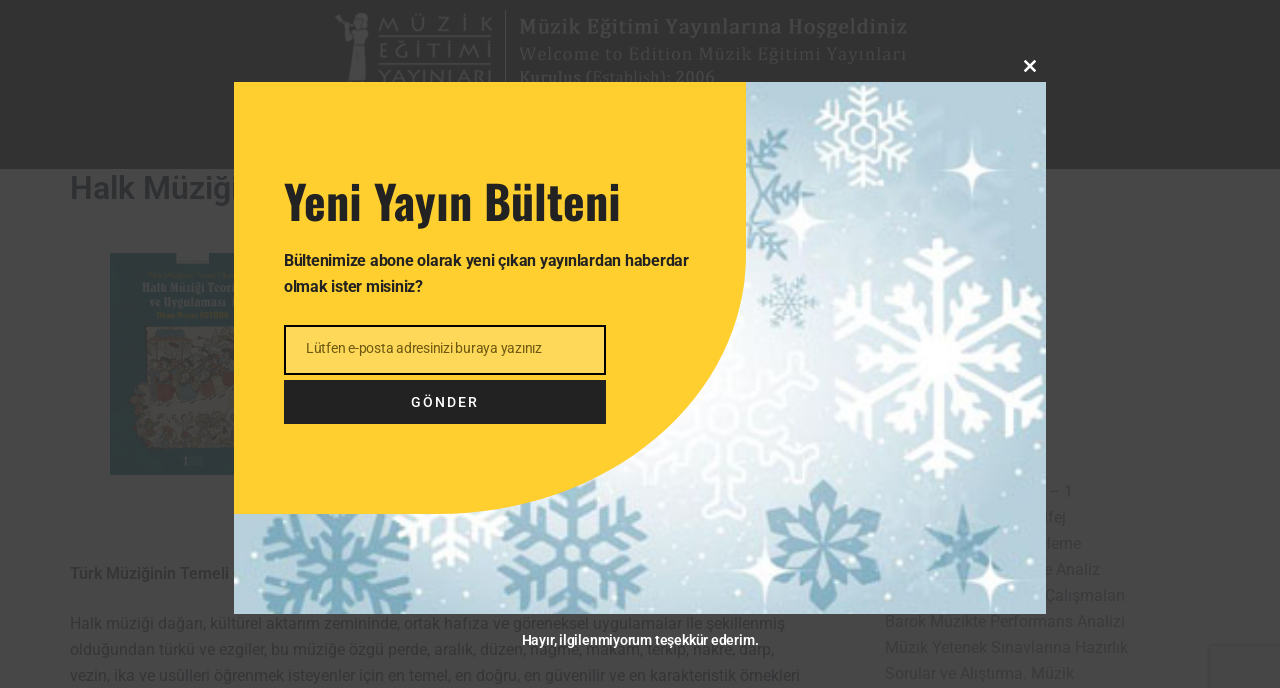

--- FILE ---
content_type: text/html; charset=utf-8
request_url: https://www.google.com/recaptcha/api2/anchor?ar=1&k=6Lfj9RopAAAAAAYfcixPbvFmZIBKKUaX0ZfJwY55&co=aHR0cHM6Ly93d3cubXV6aWtlZ2l0aW1pLm5ldDo0NDM.&hl=en&v=PoyoqOPhxBO7pBk68S4YbpHZ&size=invisible&anchor-ms=20000&execute-ms=30000&cb=d8w6fk8d3jpd
body_size: 48774
content:
<!DOCTYPE HTML><html dir="ltr" lang="en"><head><meta http-equiv="Content-Type" content="text/html; charset=UTF-8">
<meta http-equiv="X-UA-Compatible" content="IE=edge">
<title>reCAPTCHA</title>
<style type="text/css">
/* cyrillic-ext */
@font-face {
  font-family: 'Roboto';
  font-style: normal;
  font-weight: 400;
  font-stretch: 100%;
  src: url(//fonts.gstatic.com/s/roboto/v48/KFO7CnqEu92Fr1ME7kSn66aGLdTylUAMa3GUBHMdazTgWw.woff2) format('woff2');
  unicode-range: U+0460-052F, U+1C80-1C8A, U+20B4, U+2DE0-2DFF, U+A640-A69F, U+FE2E-FE2F;
}
/* cyrillic */
@font-face {
  font-family: 'Roboto';
  font-style: normal;
  font-weight: 400;
  font-stretch: 100%;
  src: url(//fonts.gstatic.com/s/roboto/v48/KFO7CnqEu92Fr1ME7kSn66aGLdTylUAMa3iUBHMdazTgWw.woff2) format('woff2');
  unicode-range: U+0301, U+0400-045F, U+0490-0491, U+04B0-04B1, U+2116;
}
/* greek-ext */
@font-face {
  font-family: 'Roboto';
  font-style: normal;
  font-weight: 400;
  font-stretch: 100%;
  src: url(//fonts.gstatic.com/s/roboto/v48/KFO7CnqEu92Fr1ME7kSn66aGLdTylUAMa3CUBHMdazTgWw.woff2) format('woff2');
  unicode-range: U+1F00-1FFF;
}
/* greek */
@font-face {
  font-family: 'Roboto';
  font-style: normal;
  font-weight: 400;
  font-stretch: 100%;
  src: url(//fonts.gstatic.com/s/roboto/v48/KFO7CnqEu92Fr1ME7kSn66aGLdTylUAMa3-UBHMdazTgWw.woff2) format('woff2');
  unicode-range: U+0370-0377, U+037A-037F, U+0384-038A, U+038C, U+038E-03A1, U+03A3-03FF;
}
/* math */
@font-face {
  font-family: 'Roboto';
  font-style: normal;
  font-weight: 400;
  font-stretch: 100%;
  src: url(//fonts.gstatic.com/s/roboto/v48/KFO7CnqEu92Fr1ME7kSn66aGLdTylUAMawCUBHMdazTgWw.woff2) format('woff2');
  unicode-range: U+0302-0303, U+0305, U+0307-0308, U+0310, U+0312, U+0315, U+031A, U+0326-0327, U+032C, U+032F-0330, U+0332-0333, U+0338, U+033A, U+0346, U+034D, U+0391-03A1, U+03A3-03A9, U+03B1-03C9, U+03D1, U+03D5-03D6, U+03F0-03F1, U+03F4-03F5, U+2016-2017, U+2034-2038, U+203C, U+2040, U+2043, U+2047, U+2050, U+2057, U+205F, U+2070-2071, U+2074-208E, U+2090-209C, U+20D0-20DC, U+20E1, U+20E5-20EF, U+2100-2112, U+2114-2115, U+2117-2121, U+2123-214F, U+2190, U+2192, U+2194-21AE, U+21B0-21E5, U+21F1-21F2, U+21F4-2211, U+2213-2214, U+2216-22FF, U+2308-230B, U+2310, U+2319, U+231C-2321, U+2336-237A, U+237C, U+2395, U+239B-23B7, U+23D0, U+23DC-23E1, U+2474-2475, U+25AF, U+25B3, U+25B7, U+25BD, U+25C1, U+25CA, U+25CC, U+25FB, U+266D-266F, U+27C0-27FF, U+2900-2AFF, U+2B0E-2B11, U+2B30-2B4C, U+2BFE, U+3030, U+FF5B, U+FF5D, U+1D400-1D7FF, U+1EE00-1EEFF;
}
/* symbols */
@font-face {
  font-family: 'Roboto';
  font-style: normal;
  font-weight: 400;
  font-stretch: 100%;
  src: url(//fonts.gstatic.com/s/roboto/v48/KFO7CnqEu92Fr1ME7kSn66aGLdTylUAMaxKUBHMdazTgWw.woff2) format('woff2');
  unicode-range: U+0001-000C, U+000E-001F, U+007F-009F, U+20DD-20E0, U+20E2-20E4, U+2150-218F, U+2190, U+2192, U+2194-2199, U+21AF, U+21E6-21F0, U+21F3, U+2218-2219, U+2299, U+22C4-22C6, U+2300-243F, U+2440-244A, U+2460-24FF, U+25A0-27BF, U+2800-28FF, U+2921-2922, U+2981, U+29BF, U+29EB, U+2B00-2BFF, U+4DC0-4DFF, U+FFF9-FFFB, U+10140-1018E, U+10190-1019C, U+101A0, U+101D0-101FD, U+102E0-102FB, U+10E60-10E7E, U+1D2C0-1D2D3, U+1D2E0-1D37F, U+1F000-1F0FF, U+1F100-1F1AD, U+1F1E6-1F1FF, U+1F30D-1F30F, U+1F315, U+1F31C, U+1F31E, U+1F320-1F32C, U+1F336, U+1F378, U+1F37D, U+1F382, U+1F393-1F39F, U+1F3A7-1F3A8, U+1F3AC-1F3AF, U+1F3C2, U+1F3C4-1F3C6, U+1F3CA-1F3CE, U+1F3D4-1F3E0, U+1F3ED, U+1F3F1-1F3F3, U+1F3F5-1F3F7, U+1F408, U+1F415, U+1F41F, U+1F426, U+1F43F, U+1F441-1F442, U+1F444, U+1F446-1F449, U+1F44C-1F44E, U+1F453, U+1F46A, U+1F47D, U+1F4A3, U+1F4B0, U+1F4B3, U+1F4B9, U+1F4BB, U+1F4BF, U+1F4C8-1F4CB, U+1F4D6, U+1F4DA, U+1F4DF, U+1F4E3-1F4E6, U+1F4EA-1F4ED, U+1F4F7, U+1F4F9-1F4FB, U+1F4FD-1F4FE, U+1F503, U+1F507-1F50B, U+1F50D, U+1F512-1F513, U+1F53E-1F54A, U+1F54F-1F5FA, U+1F610, U+1F650-1F67F, U+1F687, U+1F68D, U+1F691, U+1F694, U+1F698, U+1F6AD, U+1F6B2, U+1F6B9-1F6BA, U+1F6BC, U+1F6C6-1F6CF, U+1F6D3-1F6D7, U+1F6E0-1F6EA, U+1F6F0-1F6F3, U+1F6F7-1F6FC, U+1F700-1F7FF, U+1F800-1F80B, U+1F810-1F847, U+1F850-1F859, U+1F860-1F887, U+1F890-1F8AD, U+1F8B0-1F8BB, U+1F8C0-1F8C1, U+1F900-1F90B, U+1F93B, U+1F946, U+1F984, U+1F996, U+1F9E9, U+1FA00-1FA6F, U+1FA70-1FA7C, U+1FA80-1FA89, U+1FA8F-1FAC6, U+1FACE-1FADC, U+1FADF-1FAE9, U+1FAF0-1FAF8, U+1FB00-1FBFF;
}
/* vietnamese */
@font-face {
  font-family: 'Roboto';
  font-style: normal;
  font-weight: 400;
  font-stretch: 100%;
  src: url(//fonts.gstatic.com/s/roboto/v48/KFO7CnqEu92Fr1ME7kSn66aGLdTylUAMa3OUBHMdazTgWw.woff2) format('woff2');
  unicode-range: U+0102-0103, U+0110-0111, U+0128-0129, U+0168-0169, U+01A0-01A1, U+01AF-01B0, U+0300-0301, U+0303-0304, U+0308-0309, U+0323, U+0329, U+1EA0-1EF9, U+20AB;
}
/* latin-ext */
@font-face {
  font-family: 'Roboto';
  font-style: normal;
  font-weight: 400;
  font-stretch: 100%;
  src: url(//fonts.gstatic.com/s/roboto/v48/KFO7CnqEu92Fr1ME7kSn66aGLdTylUAMa3KUBHMdazTgWw.woff2) format('woff2');
  unicode-range: U+0100-02BA, U+02BD-02C5, U+02C7-02CC, U+02CE-02D7, U+02DD-02FF, U+0304, U+0308, U+0329, U+1D00-1DBF, U+1E00-1E9F, U+1EF2-1EFF, U+2020, U+20A0-20AB, U+20AD-20C0, U+2113, U+2C60-2C7F, U+A720-A7FF;
}
/* latin */
@font-face {
  font-family: 'Roboto';
  font-style: normal;
  font-weight: 400;
  font-stretch: 100%;
  src: url(//fonts.gstatic.com/s/roboto/v48/KFO7CnqEu92Fr1ME7kSn66aGLdTylUAMa3yUBHMdazQ.woff2) format('woff2');
  unicode-range: U+0000-00FF, U+0131, U+0152-0153, U+02BB-02BC, U+02C6, U+02DA, U+02DC, U+0304, U+0308, U+0329, U+2000-206F, U+20AC, U+2122, U+2191, U+2193, U+2212, U+2215, U+FEFF, U+FFFD;
}
/* cyrillic-ext */
@font-face {
  font-family: 'Roboto';
  font-style: normal;
  font-weight: 500;
  font-stretch: 100%;
  src: url(//fonts.gstatic.com/s/roboto/v48/KFO7CnqEu92Fr1ME7kSn66aGLdTylUAMa3GUBHMdazTgWw.woff2) format('woff2');
  unicode-range: U+0460-052F, U+1C80-1C8A, U+20B4, U+2DE0-2DFF, U+A640-A69F, U+FE2E-FE2F;
}
/* cyrillic */
@font-face {
  font-family: 'Roboto';
  font-style: normal;
  font-weight: 500;
  font-stretch: 100%;
  src: url(//fonts.gstatic.com/s/roboto/v48/KFO7CnqEu92Fr1ME7kSn66aGLdTylUAMa3iUBHMdazTgWw.woff2) format('woff2');
  unicode-range: U+0301, U+0400-045F, U+0490-0491, U+04B0-04B1, U+2116;
}
/* greek-ext */
@font-face {
  font-family: 'Roboto';
  font-style: normal;
  font-weight: 500;
  font-stretch: 100%;
  src: url(//fonts.gstatic.com/s/roboto/v48/KFO7CnqEu92Fr1ME7kSn66aGLdTylUAMa3CUBHMdazTgWw.woff2) format('woff2');
  unicode-range: U+1F00-1FFF;
}
/* greek */
@font-face {
  font-family: 'Roboto';
  font-style: normal;
  font-weight: 500;
  font-stretch: 100%;
  src: url(//fonts.gstatic.com/s/roboto/v48/KFO7CnqEu92Fr1ME7kSn66aGLdTylUAMa3-UBHMdazTgWw.woff2) format('woff2');
  unicode-range: U+0370-0377, U+037A-037F, U+0384-038A, U+038C, U+038E-03A1, U+03A3-03FF;
}
/* math */
@font-face {
  font-family: 'Roboto';
  font-style: normal;
  font-weight: 500;
  font-stretch: 100%;
  src: url(//fonts.gstatic.com/s/roboto/v48/KFO7CnqEu92Fr1ME7kSn66aGLdTylUAMawCUBHMdazTgWw.woff2) format('woff2');
  unicode-range: U+0302-0303, U+0305, U+0307-0308, U+0310, U+0312, U+0315, U+031A, U+0326-0327, U+032C, U+032F-0330, U+0332-0333, U+0338, U+033A, U+0346, U+034D, U+0391-03A1, U+03A3-03A9, U+03B1-03C9, U+03D1, U+03D5-03D6, U+03F0-03F1, U+03F4-03F5, U+2016-2017, U+2034-2038, U+203C, U+2040, U+2043, U+2047, U+2050, U+2057, U+205F, U+2070-2071, U+2074-208E, U+2090-209C, U+20D0-20DC, U+20E1, U+20E5-20EF, U+2100-2112, U+2114-2115, U+2117-2121, U+2123-214F, U+2190, U+2192, U+2194-21AE, U+21B0-21E5, U+21F1-21F2, U+21F4-2211, U+2213-2214, U+2216-22FF, U+2308-230B, U+2310, U+2319, U+231C-2321, U+2336-237A, U+237C, U+2395, U+239B-23B7, U+23D0, U+23DC-23E1, U+2474-2475, U+25AF, U+25B3, U+25B7, U+25BD, U+25C1, U+25CA, U+25CC, U+25FB, U+266D-266F, U+27C0-27FF, U+2900-2AFF, U+2B0E-2B11, U+2B30-2B4C, U+2BFE, U+3030, U+FF5B, U+FF5D, U+1D400-1D7FF, U+1EE00-1EEFF;
}
/* symbols */
@font-face {
  font-family: 'Roboto';
  font-style: normal;
  font-weight: 500;
  font-stretch: 100%;
  src: url(//fonts.gstatic.com/s/roboto/v48/KFO7CnqEu92Fr1ME7kSn66aGLdTylUAMaxKUBHMdazTgWw.woff2) format('woff2');
  unicode-range: U+0001-000C, U+000E-001F, U+007F-009F, U+20DD-20E0, U+20E2-20E4, U+2150-218F, U+2190, U+2192, U+2194-2199, U+21AF, U+21E6-21F0, U+21F3, U+2218-2219, U+2299, U+22C4-22C6, U+2300-243F, U+2440-244A, U+2460-24FF, U+25A0-27BF, U+2800-28FF, U+2921-2922, U+2981, U+29BF, U+29EB, U+2B00-2BFF, U+4DC0-4DFF, U+FFF9-FFFB, U+10140-1018E, U+10190-1019C, U+101A0, U+101D0-101FD, U+102E0-102FB, U+10E60-10E7E, U+1D2C0-1D2D3, U+1D2E0-1D37F, U+1F000-1F0FF, U+1F100-1F1AD, U+1F1E6-1F1FF, U+1F30D-1F30F, U+1F315, U+1F31C, U+1F31E, U+1F320-1F32C, U+1F336, U+1F378, U+1F37D, U+1F382, U+1F393-1F39F, U+1F3A7-1F3A8, U+1F3AC-1F3AF, U+1F3C2, U+1F3C4-1F3C6, U+1F3CA-1F3CE, U+1F3D4-1F3E0, U+1F3ED, U+1F3F1-1F3F3, U+1F3F5-1F3F7, U+1F408, U+1F415, U+1F41F, U+1F426, U+1F43F, U+1F441-1F442, U+1F444, U+1F446-1F449, U+1F44C-1F44E, U+1F453, U+1F46A, U+1F47D, U+1F4A3, U+1F4B0, U+1F4B3, U+1F4B9, U+1F4BB, U+1F4BF, U+1F4C8-1F4CB, U+1F4D6, U+1F4DA, U+1F4DF, U+1F4E3-1F4E6, U+1F4EA-1F4ED, U+1F4F7, U+1F4F9-1F4FB, U+1F4FD-1F4FE, U+1F503, U+1F507-1F50B, U+1F50D, U+1F512-1F513, U+1F53E-1F54A, U+1F54F-1F5FA, U+1F610, U+1F650-1F67F, U+1F687, U+1F68D, U+1F691, U+1F694, U+1F698, U+1F6AD, U+1F6B2, U+1F6B9-1F6BA, U+1F6BC, U+1F6C6-1F6CF, U+1F6D3-1F6D7, U+1F6E0-1F6EA, U+1F6F0-1F6F3, U+1F6F7-1F6FC, U+1F700-1F7FF, U+1F800-1F80B, U+1F810-1F847, U+1F850-1F859, U+1F860-1F887, U+1F890-1F8AD, U+1F8B0-1F8BB, U+1F8C0-1F8C1, U+1F900-1F90B, U+1F93B, U+1F946, U+1F984, U+1F996, U+1F9E9, U+1FA00-1FA6F, U+1FA70-1FA7C, U+1FA80-1FA89, U+1FA8F-1FAC6, U+1FACE-1FADC, U+1FADF-1FAE9, U+1FAF0-1FAF8, U+1FB00-1FBFF;
}
/* vietnamese */
@font-face {
  font-family: 'Roboto';
  font-style: normal;
  font-weight: 500;
  font-stretch: 100%;
  src: url(//fonts.gstatic.com/s/roboto/v48/KFO7CnqEu92Fr1ME7kSn66aGLdTylUAMa3OUBHMdazTgWw.woff2) format('woff2');
  unicode-range: U+0102-0103, U+0110-0111, U+0128-0129, U+0168-0169, U+01A0-01A1, U+01AF-01B0, U+0300-0301, U+0303-0304, U+0308-0309, U+0323, U+0329, U+1EA0-1EF9, U+20AB;
}
/* latin-ext */
@font-face {
  font-family: 'Roboto';
  font-style: normal;
  font-weight: 500;
  font-stretch: 100%;
  src: url(//fonts.gstatic.com/s/roboto/v48/KFO7CnqEu92Fr1ME7kSn66aGLdTylUAMa3KUBHMdazTgWw.woff2) format('woff2');
  unicode-range: U+0100-02BA, U+02BD-02C5, U+02C7-02CC, U+02CE-02D7, U+02DD-02FF, U+0304, U+0308, U+0329, U+1D00-1DBF, U+1E00-1E9F, U+1EF2-1EFF, U+2020, U+20A0-20AB, U+20AD-20C0, U+2113, U+2C60-2C7F, U+A720-A7FF;
}
/* latin */
@font-face {
  font-family: 'Roboto';
  font-style: normal;
  font-weight: 500;
  font-stretch: 100%;
  src: url(//fonts.gstatic.com/s/roboto/v48/KFO7CnqEu92Fr1ME7kSn66aGLdTylUAMa3yUBHMdazQ.woff2) format('woff2');
  unicode-range: U+0000-00FF, U+0131, U+0152-0153, U+02BB-02BC, U+02C6, U+02DA, U+02DC, U+0304, U+0308, U+0329, U+2000-206F, U+20AC, U+2122, U+2191, U+2193, U+2212, U+2215, U+FEFF, U+FFFD;
}
/* cyrillic-ext */
@font-face {
  font-family: 'Roboto';
  font-style: normal;
  font-weight: 900;
  font-stretch: 100%;
  src: url(//fonts.gstatic.com/s/roboto/v48/KFO7CnqEu92Fr1ME7kSn66aGLdTylUAMa3GUBHMdazTgWw.woff2) format('woff2');
  unicode-range: U+0460-052F, U+1C80-1C8A, U+20B4, U+2DE0-2DFF, U+A640-A69F, U+FE2E-FE2F;
}
/* cyrillic */
@font-face {
  font-family: 'Roboto';
  font-style: normal;
  font-weight: 900;
  font-stretch: 100%;
  src: url(//fonts.gstatic.com/s/roboto/v48/KFO7CnqEu92Fr1ME7kSn66aGLdTylUAMa3iUBHMdazTgWw.woff2) format('woff2');
  unicode-range: U+0301, U+0400-045F, U+0490-0491, U+04B0-04B1, U+2116;
}
/* greek-ext */
@font-face {
  font-family: 'Roboto';
  font-style: normal;
  font-weight: 900;
  font-stretch: 100%;
  src: url(//fonts.gstatic.com/s/roboto/v48/KFO7CnqEu92Fr1ME7kSn66aGLdTylUAMa3CUBHMdazTgWw.woff2) format('woff2');
  unicode-range: U+1F00-1FFF;
}
/* greek */
@font-face {
  font-family: 'Roboto';
  font-style: normal;
  font-weight: 900;
  font-stretch: 100%;
  src: url(//fonts.gstatic.com/s/roboto/v48/KFO7CnqEu92Fr1ME7kSn66aGLdTylUAMa3-UBHMdazTgWw.woff2) format('woff2');
  unicode-range: U+0370-0377, U+037A-037F, U+0384-038A, U+038C, U+038E-03A1, U+03A3-03FF;
}
/* math */
@font-face {
  font-family: 'Roboto';
  font-style: normal;
  font-weight: 900;
  font-stretch: 100%;
  src: url(//fonts.gstatic.com/s/roboto/v48/KFO7CnqEu92Fr1ME7kSn66aGLdTylUAMawCUBHMdazTgWw.woff2) format('woff2');
  unicode-range: U+0302-0303, U+0305, U+0307-0308, U+0310, U+0312, U+0315, U+031A, U+0326-0327, U+032C, U+032F-0330, U+0332-0333, U+0338, U+033A, U+0346, U+034D, U+0391-03A1, U+03A3-03A9, U+03B1-03C9, U+03D1, U+03D5-03D6, U+03F0-03F1, U+03F4-03F5, U+2016-2017, U+2034-2038, U+203C, U+2040, U+2043, U+2047, U+2050, U+2057, U+205F, U+2070-2071, U+2074-208E, U+2090-209C, U+20D0-20DC, U+20E1, U+20E5-20EF, U+2100-2112, U+2114-2115, U+2117-2121, U+2123-214F, U+2190, U+2192, U+2194-21AE, U+21B0-21E5, U+21F1-21F2, U+21F4-2211, U+2213-2214, U+2216-22FF, U+2308-230B, U+2310, U+2319, U+231C-2321, U+2336-237A, U+237C, U+2395, U+239B-23B7, U+23D0, U+23DC-23E1, U+2474-2475, U+25AF, U+25B3, U+25B7, U+25BD, U+25C1, U+25CA, U+25CC, U+25FB, U+266D-266F, U+27C0-27FF, U+2900-2AFF, U+2B0E-2B11, U+2B30-2B4C, U+2BFE, U+3030, U+FF5B, U+FF5D, U+1D400-1D7FF, U+1EE00-1EEFF;
}
/* symbols */
@font-face {
  font-family: 'Roboto';
  font-style: normal;
  font-weight: 900;
  font-stretch: 100%;
  src: url(//fonts.gstatic.com/s/roboto/v48/KFO7CnqEu92Fr1ME7kSn66aGLdTylUAMaxKUBHMdazTgWw.woff2) format('woff2');
  unicode-range: U+0001-000C, U+000E-001F, U+007F-009F, U+20DD-20E0, U+20E2-20E4, U+2150-218F, U+2190, U+2192, U+2194-2199, U+21AF, U+21E6-21F0, U+21F3, U+2218-2219, U+2299, U+22C4-22C6, U+2300-243F, U+2440-244A, U+2460-24FF, U+25A0-27BF, U+2800-28FF, U+2921-2922, U+2981, U+29BF, U+29EB, U+2B00-2BFF, U+4DC0-4DFF, U+FFF9-FFFB, U+10140-1018E, U+10190-1019C, U+101A0, U+101D0-101FD, U+102E0-102FB, U+10E60-10E7E, U+1D2C0-1D2D3, U+1D2E0-1D37F, U+1F000-1F0FF, U+1F100-1F1AD, U+1F1E6-1F1FF, U+1F30D-1F30F, U+1F315, U+1F31C, U+1F31E, U+1F320-1F32C, U+1F336, U+1F378, U+1F37D, U+1F382, U+1F393-1F39F, U+1F3A7-1F3A8, U+1F3AC-1F3AF, U+1F3C2, U+1F3C4-1F3C6, U+1F3CA-1F3CE, U+1F3D4-1F3E0, U+1F3ED, U+1F3F1-1F3F3, U+1F3F5-1F3F7, U+1F408, U+1F415, U+1F41F, U+1F426, U+1F43F, U+1F441-1F442, U+1F444, U+1F446-1F449, U+1F44C-1F44E, U+1F453, U+1F46A, U+1F47D, U+1F4A3, U+1F4B0, U+1F4B3, U+1F4B9, U+1F4BB, U+1F4BF, U+1F4C8-1F4CB, U+1F4D6, U+1F4DA, U+1F4DF, U+1F4E3-1F4E6, U+1F4EA-1F4ED, U+1F4F7, U+1F4F9-1F4FB, U+1F4FD-1F4FE, U+1F503, U+1F507-1F50B, U+1F50D, U+1F512-1F513, U+1F53E-1F54A, U+1F54F-1F5FA, U+1F610, U+1F650-1F67F, U+1F687, U+1F68D, U+1F691, U+1F694, U+1F698, U+1F6AD, U+1F6B2, U+1F6B9-1F6BA, U+1F6BC, U+1F6C6-1F6CF, U+1F6D3-1F6D7, U+1F6E0-1F6EA, U+1F6F0-1F6F3, U+1F6F7-1F6FC, U+1F700-1F7FF, U+1F800-1F80B, U+1F810-1F847, U+1F850-1F859, U+1F860-1F887, U+1F890-1F8AD, U+1F8B0-1F8BB, U+1F8C0-1F8C1, U+1F900-1F90B, U+1F93B, U+1F946, U+1F984, U+1F996, U+1F9E9, U+1FA00-1FA6F, U+1FA70-1FA7C, U+1FA80-1FA89, U+1FA8F-1FAC6, U+1FACE-1FADC, U+1FADF-1FAE9, U+1FAF0-1FAF8, U+1FB00-1FBFF;
}
/* vietnamese */
@font-face {
  font-family: 'Roboto';
  font-style: normal;
  font-weight: 900;
  font-stretch: 100%;
  src: url(//fonts.gstatic.com/s/roboto/v48/KFO7CnqEu92Fr1ME7kSn66aGLdTylUAMa3OUBHMdazTgWw.woff2) format('woff2');
  unicode-range: U+0102-0103, U+0110-0111, U+0128-0129, U+0168-0169, U+01A0-01A1, U+01AF-01B0, U+0300-0301, U+0303-0304, U+0308-0309, U+0323, U+0329, U+1EA0-1EF9, U+20AB;
}
/* latin-ext */
@font-face {
  font-family: 'Roboto';
  font-style: normal;
  font-weight: 900;
  font-stretch: 100%;
  src: url(//fonts.gstatic.com/s/roboto/v48/KFO7CnqEu92Fr1ME7kSn66aGLdTylUAMa3KUBHMdazTgWw.woff2) format('woff2');
  unicode-range: U+0100-02BA, U+02BD-02C5, U+02C7-02CC, U+02CE-02D7, U+02DD-02FF, U+0304, U+0308, U+0329, U+1D00-1DBF, U+1E00-1E9F, U+1EF2-1EFF, U+2020, U+20A0-20AB, U+20AD-20C0, U+2113, U+2C60-2C7F, U+A720-A7FF;
}
/* latin */
@font-face {
  font-family: 'Roboto';
  font-style: normal;
  font-weight: 900;
  font-stretch: 100%;
  src: url(//fonts.gstatic.com/s/roboto/v48/KFO7CnqEu92Fr1ME7kSn66aGLdTylUAMa3yUBHMdazQ.woff2) format('woff2');
  unicode-range: U+0000-00FF, U+0131, U+0152-0153, U+02BB-02BC, U+02C6, U+02DA, U+02DC, U+0304, U+0308, U+0329, U+2000-206F, U+20AC, U+2122, U+2191, U+2193, U+2212, U+2215, U+FEFF, U+FFFD;
}

</style>
<link rel="stylesheet" type="text/css" href="https://www.gstatic.com/recaptcha/releases/PoyoqOPhxBO7pBk68S4YbpHZ/styles__ltr.css">
<script nonce="Nr7nkKcqpQPGtqEGJNMMpg" type="text/javascript">window['__recaptcha_api'] = 'https://www.google.com/recaptcha/api2/';</script>
<script type="text/javascript" src="https://www.gstatic.com/recaptcha/releases/PoyoqOPhxBO7pBk68S4YbpHZ/recaptcha__en.js" nonce="Nr7nkKcqpQPGtqEGJNMMpg">
      
    </script></head>
<body><div id="rc-anchor-alert" class="rc-anchor-alert"></div>
<input type="hidden" id="recaptcha-token" value="[base64]">
<script type="text/javascript" nonce="Nr7nkKcqpQPGtqEGJNMMpg">
      recaptcha.anchor.Main.init("[\x22ainput\x22,[\x22bgdata\x22,\x22\x22,\[base64]/[base64]/[base64]/[base64]/[base64]/UltsKytdPUU6KEU8MjA0OD9SW2wrK109RT4+NnwxOTI6KChFJjY0NTEyKT09NTUyOTYmJk0rMTxjLmxlbmd0aCYmKGMuY2hhckNvZGVBdChNKzEpJjY0NTEyKT09NTYzMjA/[base64]/[base64]/[base64]/[base64]/[base64]/[base64]/[base64]\x22,\[base64]\x22,\x22N8KLwr0kw7Uowpk5G8KFcjkKwq3DmMKxw4nCgFHDvMKwwqg6w5gZSX0KwpsVNGVkbsKBwpHDpgDCpMO4OcONwpx3wpPDtQJKwoTDosKQwpJmA8OITcKnwrxzw4DDtcK8GcKsFxgew4Ajwq/[base64]/Cs8OIO8KSRcK4w4YBQ8Omw6/Dt8O0w7RScsKfw67DpRhoesKXwqDCmlrCsMKQWUd0Z8ORDsK+w4t7CMKjwpojY2oiw7sTwr07w4/[base64]/CsOAwpDDosK+woDCvnDDl8OHDcKHw5nDmsKpb8K8C8K2w6VhE3MWw77CmkHCq8O1U1bDnWjCtX49w6PDgC1BAsKvwozCo1zCsw5rw747wrPCh0TCgwLDhXzDrMKOBsOOw49RfsO1E0jDtMOiw7/DrHgDPMOQworDqXLCjn16A8KHYk7DgMKJfDnCvSzDiMKaK8O6wqRZNT3CuxrCjipLw7TDkkXDmMOfwpYQHwhxWgx7OB4DAsO0w4spQHjDl8OFw6vDosOTw6LDnF/[base64]/CrVo0w4wcQHAcwpVPVBDCiSPCocOiUkRUcsOGKMO6woB4wrvCocKGZ0Zfw67Cuk9+w54LDcOgdi8gcxIKd8KWw6nDo8OmwrzClsOsw6FKwplBeSPDlsK2R2jCqRdvwrF/Q8OfwpbCvMKnw4PDuMO1w7gawqM3w4HDrsKjBcKJwrTDkHpFZGDCmsOww5p6w6Fow48owqLCgAkkdixrOG5maMOaK8Oie8Kpwp/[base64]/[base64]/wo/[base64]/CmDXCgBYSLcOCw5LCk8KiwpEdTMO3wobCnMOODznDhDfDlX/[base64]/CrVgVwprCnVEwwqwDwpjDm343wrdnw43Ck8OIfD/DskbCsiLCqB5Fw5PCiRXDoDLDg3/ClcKLw4jCm2AdWsO/wrHDqVRqwpLDvDPCnA/DjcK1asKbaVHCjMOtw6XCszzDnxlwwpUcw6fCsMOoFMKBAcOPU8Obw6tFw7l4w54gwo4ew5LDo0bDlsK6wqLDr8Kiw4HDvcOJw5JJBwrDpX1Rw5grH8OjwppeecO6Mz13wrU7w5h1wrvDpUHDnk/DpnXDvk00fRpVF8KXewzCt8Ojwr5hJsOQX8OKwp7CmTnCkMOmTsKsw60pwp4UJSU4w4pjwqU7E8OdRMOORnpIwoDDvMOewqvClMOQPMO5w7vDkcOURcK2ARHDuALDlCzCiVbDncOIwqDCk8O1w4rCriFDGAMWf8O4w47CrhJIwq1iZFnDomfCpMO3wo/DkEHDjQXDrMOVwqLDkMKJw4DClSoJTMO6asKeABDDtEHDpn7DqsO2QnDCkTxUwq55wo7CvcKrBlcDw7g+w4PDhXjDnGrCpxvDgMOZdTjCgVcfO0Mlw4plw4/CgsO0Ij1Yw50zN1Y4OlAcHR3DgsK9wrfDkXrDuU5WEQJHwrfDi0rDtR/CqMOpWgXDmMO5SyPCjMKiFxgDNxZ4Wnp6GGXDvigLwpRswqEtMsOZRcKTwqDDhxJkH8OxaEbDqMKIwqPCm8O7wozDuMOrw7nCpBjDv8KBHMKdwrRsw6/Ch2fDkg7CuEkMw7gWV8OBEinDmsKRwrcWW8KbAx/CtR8QwqTCtsKEd8OywolAKcK5w6ZZLsKdw7Z4WsOaO8OdeH5rw5LDoyfDtMOrIMKrwpDCucOCwoNNw6HDqGbCj8OCw6HCtHPCocKgwo1pw6bDhk1pw6Z2XXLCucK2w77CkTVOJsO/QMKtcTpqHxnDr8KQw6zCmMKCw6xVwojChMOTQCJrwrHCt3vCicKLwrclIsKYwqLDmMK+AQjDg8KvUl/CoTkGwqnDvX0Dw6xTwogCw4knw4bDp8OkGcKuw7ViMzI4WMKtw4liwqJNYD9JQxTDqkjDtVxSw7vDsRpLG2ciw45ewovDg8O8BsONw4jChcOxWMOwCcO9w4wywq/CnBdqwrlewq5JTsOKw5LCvsOuYljCpcORwoZHGcOiwrjCk8K8EsORwq1dRxnDoWR3w7vCoTnCjMO8HsKAGRhjw7zClC1gwohLeMOzbXPDr8O6w41nwpfCvMKRYsOTw6s8GsKdJMO9w5c5w45Aw4nCi8OnwoEDw6vCtcKLwoHDicKGB8OJw4kVQ3NDV8KBaiHCv3/[base64]/ChMKowqF/w40MMTfCv8OMYsO+V8K/w6zDr8OMGW5DwrfCvRVQw45HCcKGDcK3wq/CriDCqsKzdcO5wrdEVR/DpcKcw6h9wpEcw4vCtMOuYMKdRQBXZcKDw6fCpcO9wqY/WcOaw6XCicKHSUFhScKJw7sFwpIIRcOBw54uw6E6WcOKw6klwq9eCMOIwp8LwoDDuSbDjnDCgMKFw5QjwoHDlyPDtFRJTMKxw6ptwo/CqsKSw7bDmmbDkcKtw7B9ADnDgMOaw6bCr3jDksO2wo/DrgfCksKRWcOkdUI+GnvDu0LCssKXU8KrOsKCSlVqZwpJw6gyw73Co8KmIcOJNsOdw75dcX99wosDcjnDiE0ET2DCrGDCucKewpXDsMKmw514AnPDvsKpw4LDhmErwoc2D8KBw6HDkEPCiCFWD8Ozw6AJEHEGK8KrJ8K2EBDDv1DCoUNgw6vCpFBww4/DsSJcw57CjjYDUhYbJ1DCqMOHID9rVMKhXhYowqALNjQNG0tzTiYgw7HDk8O6wp3DsyLCog9pwohmw7PCtW7DosOcw6gaEgskJMOCwpjDo1dowoDCmMKGUgzDi8O3BcK7wrI2wpfDhmwMFWszK1/DiE10FsOVwrspw7dUw5xowqjCkMOew4dsUFgVHMK5wpZPdsKMbMOBC0TDhUUcw5jCiFfDn8KQClDDscOBwqbCi1gjwrrCusKBXcOWwrrDvVIscg3CssKpw5/[base64]/[base64]/CnwIIIx5YF8KdwoQQwpxkTUdHEMO0wq0AAcOjwp9/b8Okw74bwqrDkDnCtllgTsKOw5HCjsK2w53CusK/w47DhsOHw7zChcKawpVDw5RIEMKSYsK/w6Z8w4nCui1IFWQ3NMOaJGFtb8KBbn3DoxA+dHMSw57Cr8K7w4DDqMKFb8OpYcKxWnNMwo9awpfCmk8kYcOZY3nDoC/Cp8K/OHbClcKnLsOOIThJNMOkDsORPFrDuSF+w68Owo04dsO5w4nCmMKuwr/CpMOOwowmwrtiw5HCmGDCisODwr3CjQXCtsOVwpcJJ8OxFjfDkcO8DsKtTcOQwqrCuxXCj8KaccKYK0Qxw7LDmcKhw5QAIsK9w5nCpgzDucORHcOZw5l8w5PCucOcwqHCuDAcw48gw53DusOhGcKFw73Cr8O+QcORMAdSw6dbwotKwr/DkTHCoMO9LisFw6vDicKERCMVw73DkMOlw5AswqTDg8OAwp3DmnRkcwzClBYFwrzDv8O8Ex7DrMOVV8KdN8OlwpLDqQxwwpDCvXAxD2PDucOqM0J4cjd7wrJHw7l4WsORcsKJdD82IgvDt8OXJhkrw5Miw6t2MsOuUEA5wpTDrTtIw4DCun1/wofCpMKVTyhdTEoXJAdGw5zDqsO6w6VdwrPDj3jDrMKhP8OFO1DDkMOcR8KRwoDCtjDCr8OVRsKTTWXDuwjDpMOtGTbCmSHDjcONW8K1IU4uZntsKHHCiMKCw5Quw7d/PQ1Ww4jCgsKVw6jDjMKxw4fChHEgJsOJFyzDtjNqw4nCssOqSsO+wpnDpi/DjsKNwqJjEcKjw7fDjsOkYnk3a8KNw6fCu1YGb2xkw5HDpMK8w6Y6UGrCucKew6fDhsKKw7bCnW5fwqhVwqvDkE/Cr8Oibix4e39GwrhmXcOswol0VmHDjcKiwqzDuGsOH8KCJcKlw7sAw6pHO8KJC2rCnCs3WcO/w4hEwpdFH3Y9wrFPZFPCgiPDksKHw6NODsKBUVzDqcOOw6rCvAnCncOyw4XCu8OXfcOxP2fCjcKgw57CrEcJQUvConHDoB/DpMKnewBVBMKcNsO8HksLABsBw7JJRw7ClmR3AVhCO8OLQiXCmcKfw4HDgDJFK8OSSAbCoBvDgsK3FVFbwrpNbCLCrCUywqjCjhLDlsKmYwnCksKfw6wiFsOQP8OcaTHDkxMlw5nCmRnCgMOiw7jDoMO/Z1xDwrgOw5VuOsOBBcOGwpDDv31Hw7PCtCpbwoLChEzDomkLwqgrXcKNc8KIwqoSBDfDsG0fMsOfXlnCoMKvwpFYwox/wqkAwpfDjcKTwpHDjnDDs0pqBcOwQkRMTQjDlz5VwpjCqSPCgcOoFT0Jw51uJWxSw7XDlsOtBmjCkFALccOKOcKBVsKud8Kjwr1dwpPClQwKEGfDhHrDnHXCtGdVE8KIw4xDKcO/[base64]/[base64]/CiFvDicKJwrXDjzIbA3ARKsKFwqlXN8ORwrfDiMKLwoDClD8Rw5d9XndcIsOPw7nCm3I5fcKZwrLCqA9oWU7DgDQIasO2FsOuYynDhsO6MsK/[base64]/[base64]/w7BUDTzCklbCvMK4d8OTw6XDiXtOw7DDrzNWw6rDgFLCqilkRMOHwpwZwrdOw7PCtsKow7bCp01URwzDlMOjXGtEWMK/w4k8TF/[base64]/w5vDm3nCvGjDq8Ocw7DCvwjDkcOkHw7DtD0fwrc9KcKRFAXDg0zCs0xJHsO/ATjCtzJ9w4/CiBwfw5/Cpi/DoFZpwrF6cAMFwroawr9YYyDDtiE5esOHw4gqwrLDpMOyP8O8ZMK8w7nDlMOZAVdpw6DDhsKPw6lyw6zCi0HCg8OQw7lkwo4Cw7/Di8ONw5QCRkLClRgDw74Aw4rDjcKHwqVLJipvwrRWwq/DghTDrcK/w6QswogpwpMsbsKNwr7DrWUxwpx5AD4gw7jDhwvDtzJPwr43w4jChwDCjEPCi8KPw7hbEcKRw4rClSx0McOGw7ZRw6Mwa8KBccKAw4FrSBEKwowcwrwsaSFGw6tSw5R7wo8Bw6InMB0IeSdhw70hHkw5JMO2FXLDi3wKWm9Zwq4eQcOkCH/DrnTCp0YyJVLChMK8wr9kSFTDjEjCkUnDrsOhH8OFccO2w5J8XsOEfcOJwqx8wrnCiAkjw7cpPcOywqbDs8OkQcO6V8OhSRDChMKxGMOgw68/wohiPXpCK8KOwrXDuX/[base64]/w7jCh8K3w6ADJMOOF2nCkQvDssOfwofDs2fCpUnDqcK7w6TCuTPDlS/Dkx7DlcKrwpzCs8OpUsKLw58PPMO6fMKQOcO7KcK6w5MQwqA5w7HDlcK4wrBBD8KJwrnCr2ZeZcOTwqRXwq8KwoBHw75AE8KWIsOpWsO7dC95cBtlJRPDihzCgMK3DMOHw7BacXdmOsOZwoXCoy3DkVpfWMK5w7LCm8Ouw67Ds8KfGcOhw5LDtD/Ch8OowrXDq00POcOdwplvwpomwpJPwqYzwpl0wp8sFl56EsOUR8Kdw7dPasK4wq/Dm8Kbw6/CpsKPE8KsFAHDpMKSVTpdIcO+ZznDrsO6ccOoBBhcMMOIQ1lQwqDCoRceT8Kvw5Avw6HCkMKhwovCq8Ktw6/CnA/[base64]/M3bDhsKkCQpbM8ObEMKOw5HCvnDDmsOqw60Fw7bDhg3ChcKBN2nCqsKfFMOKUmPCmjvDu2U4w7tww4h2w47CpUDDgsO7U3bCi8K0QmvCsXTDsVMlwo3DiQFvw5xzw4HCg1N3wqktbcKnKsOSwp/ClhVGw6DCmMOZUsKlwrosw7EowqLClSUXHw3CuG7Ck8Kmw6bCkETDuXUuSjMlFMK0wqxtwpvDlcK8wrXDo3LChAkVwp4SeMK7wpvDhsKow4HCjBUfwrRiHcKMwoLCosOhc14/wqctN8O1QcK7w6sEQD/DgWIAw7XCjMKeenUTVUrCksKIO8OawrTDlMO9F8K/w4AmH8K0ZirDnwbDs8KJYMOow5/CpMKkwo51TAsmw4p1XxvDosO0w6llDCXDgBDCtMK/[base64]/DmMKLChXDrExtw5bCu8OnQwnCsBPCisKlTsOJDAvDsMKIRsO5KhMMwqQmD8O6cyILw5oiWyFbwpsowrQVAsKTHMKUw65DYHDDj3bChwUxwoDDocKKwpNofsOTw6bCsQ/DonfCg11aMsKFw4HCoBXCm8K0K8K7G8Kbw7AhwoBqJX5xY0nDpsObKjHDpcOcwpDCg8O1GBUrGcKTw5otwrDClHhHXDtFwpYkw607emlKS8Kgw7EvZCPDkUbCiH8Dw5fDksOzwr0yw7fDmyxow6/CisKYTsKgPVo9XHYowqzDtA7CgHRpSCDDosOrVMONwqItw4NqY8KRwrjCjhvDiA0nw4kva8O4U8Kzw5rDkFFEwqZjIwvDhMOyw7rDsGvDi8ODwpB/[base64]/DtMKGK8KewpLDvMOgwqDCvsOJdj0CZ8OPEMK4LlshBhHDsR1owrhKClzDn8O7EcOmV8OYwokCw7TDoSYEw6fCnsKnbcOlMiLDrcKmwqJjLQXCjsOzZGJmwog+dsOFw4kQw4/ChjTCggLCnD7DpsODYcKhwr/DqH7DlsKAwrLDkmdTHMKwHcKOw6HDt3DDscKUR8Kaw6rCjsK5OWZfwpHDlnLDsRHCrVxgWcObWHtpGMK3w5fCo8O4WkbCujLDrAHCg8KFw5RNwr0He8OFw5TDssOew7ImwptQA8OQC3tmwqtwf0bDgsO1CMOlw4TDj10IHh/DgQrDqcKkwoDCv8OKwqnDqSk6w7zCkUXCiMOZw78TwqLCqTBLTsKaDcKxw6TDv8O/BCXCiURpw6LCgMOMwpV7w4PDqXfDicKeaScBcRwDdhUKV8Klw53CtV9IbsO0w4ozI8KcRWDClMOrwrHCqMOwwrRHPH0SDHZsUhZ2ZcOzw5A/LCHCrsOEF8Oaw4kNYnnDsgnDkXPCg8KwwpPDu2k8QxRfwoQ6MxHCjhxlw5oIIcKaw5HCgETClMO1w4JrwprCk8O0VcK0JRbDkcOUw6DCmMOLXsO7wqDClMKJw7shwoIUwo01wrnCq8Oew7UzwqnDs8Odwo/[base64]/DucKIGTDCpjpKcMOTAwPCjsKIAi7DoMOXJsKww61KwpTDuDjDtGrCtBzCp0TCm3jDnMKzCRwMw4VCw40FKsK2e8KOIzNNZxrCgQ7CkiTDqCnCvzXDqsKfwrdpwpXCmMOvOn7DrhPClcK+ejTCjHXDk8Kyw5E/E8KaWmkIw5PDikXDjgvDr8KIY8O8wo/DkT8HTFfCtyzDiVrCrSoSVGjCmsOkwqM/w5LDhMKXUBPCmREEOmbDpsKiwobDpG7Dj8OVOSfDtsOLHlxDw4tQw7LDj8KcR27Ch8OFE0ArccKlEw3Ds1/DhsOxFG/CnC42A8Kzwp7CmsO+XsOVw4HCuChXwqBgwptCPxzCoMOMA8KqwrNTEQxCFDYgDMKiAypteTzDmR92HDRRwqHCsQnCrsKBw4vDkMOkw5QaBRfCi8K0w6c/fG3DmsOxVDVOwq4BJ2x7NMKqw6XDvcKlwoJ+w793HjrCol4POMKaw4kHOMKsw4NDwqVxP8ONwostFFxmw5FlNcK4w7REw4zCrcOZEw3CpMKOangWwqM3w4t5dRXDosOLHFXDmDw2KyJsZyYTwpBKYz/DkD3DtsKoSQpED8K/EsKMwrlfdFnDgH/Chlcdw5Q1aVLDnsO9wprDjS7Ds8Ose8O8w4MwGjd7Ah3DmRdgw6TDvMOuOxHDhsKJCjxQZMOWw5LDqsKCw5XDmzXCjcO+dA3CrMKCwp8mwq3Cok7ClcOuAMOPw7AUHVkgw5LCky5yTSnCkwQ3U0MLwr8dwrbDusO3w5sbTgQ9MhJ+wp7DhWXCtWU3LcKnDi/Dt8OsUQ/CoDvDq8KWZQp3WsKaw7DDjV11w5jChsOJe8KVwqfDqMOpw70XwqXDt8KgQm/CpFxjw6jCucOOw44ZXC/DiMOCJ8Kgw70BMMORw6nCp8Otw67DtsOrIMOpwqLDssKPUAg4YCxDY2k2wr0qQR1oASB0AMK4b8OLRXDClcOGDyUcwqLDnwbCnMK6GsOaUMOKwqPCtjgXZgZxw7sONcK7w5U/[base64]/woPDuMO+wrNCW8KCQW3CjhfDkjbChMKvBlVUWcODw53Dk13CvcO8wpzDr2BSSUTCrsO9w7PCucOawrbChh9swqfDlsOvwq1jw6cLw5oXPHcCwpnDiMKkOF3Ci8O8R27CkBvDrsKwHGhhw5ohwqp3wpR8w43DpFgsw5QcB8OJw4IMwr3Dryd4bcOWwpzDlcK/P8KwdVcpS2FEVAzCr8K8RsOZJsKpw7UvVcKzJcOLOsObCMKRwqHDolHDgTNafirCkcKYaQDDjMOIw7PCosObAXfDkMKvL3NQUAzDkGpew7XCu8KMNMKHf8O2w5jCtAvCgD9Iw6zDrMK1Ii/DoVk+aynCk0dREQdHBVTDhWl6wrI7wqsnayFwwq1AMMKTZcKgIcOQwr3ChcO/wqDCgkbCtClJw5dUw7dZCD3CgXTCi2M2HMOCw7w1fl/Cr8OOa8KcdsKUB8KaTcO7w4nDrUXCg3PCrUVCGMKgZsOoO8OYwpJsOTNww7dDRTJUBcOdbCw1DMK1f10hw7vChQ8mCRlkHMOXwrc/QlrCjsOzNMO3wpbDqjMlNMOWw5ooLsOIEjsJwqpQc2nDssOeNcK5wqvCk3bCvRsFw74rXcKkwrPChjJuXcONwqo2MMOEw5Z6w6fCl8OYKifCksKAWU/DsHIMw60xEsOBT8OmNsKewow1w5nCliVVw6UCw4cFw4FzwoxZecOmO0cJwqZiwqR3KivCjsOwwqjCgQwYw5lKZMOJw5TDpMKjeSxxw7fCsxrCjibDqsOzZAEgworCrHVCw6fCqh0LeGPDrMKfwqpJwo/CgMKXw4B6wr4CLcKKw4PClF3Dh8KhwqTCmcKqw6Zrw4JRDT/[base64]/DgwdhwpbDmMO4c1zCnADCnsOFDsOpT8KZYsK1wo7DmF8RwoM4wp3DozTCssK9CcKswrjChMO3wpgmwoVfw5gbHCvCmsKWGsKCH8Ohd1LDoFvDiMK/w47DgVw+wrBxw5TCusOFwqBgw7LCicOGZMO2bMK9MMOYbEnDsQBcwrbDnjhWdRLCk8OQdFlaFsOHJsKBw69PZyjDtsKsCMKEQXPDjgbCq8KDwoXDp25jwoYKwqdyw6PDoQXCisKXMioEwpEEwrnDksKZwrfCv8ObwpJpwrLDqsK/w4/Dq8KGwqXDpBPCq3ZSAxQAwqrDk8Opw5gwbQM4chrDjCMhJ8KTw6gyw5bDusK8w6fDg8Kjw6BAw7kRKcKmwpYIwpcYOMOQwqnDmWDCl8OdworDoMOZVMOWLsO7wpoffMOWX8OIWSXCj8K8wrfDpTfCscKWw5MqwqXCv8K/[base64]/CnsOXwoTDtcOzU8KSBDdwBXg0wpwFJ8OiIiXDgcK0wqsJw73CsHAfw5bCqcKTw5PCqD7Dk8O4w6nDhcKuwowKwow/BcOewoDCi8KwMcOma8ORwqXCo8KnPG3Ctm/DhUfCtsKWw4VXWxlZHcOpw78XIsKyw6/Dg8OGc2/CpsKRacOewq/CrcKbTMK7OR0qZgLCj8OBQMKjbmJWw5TChz4qH8OGGBZywpLCmsOhdV/CssK/w7pMOMK3cMOFw5UQw55KPsOnw6Ulb10CSytKQmfClcKgLMKKHnfDlMKWccKyYF9ewprCnMOyGsOEXBfCqMOaw7AtUsK/w4Jwwp07fyZFDcOMNl3CiwTCsMO7E8ORKXTDo8O6wos6w54WwqjDs8Kew6PDpnY0w4IvwqkCRMKKAMOgbSUXAsKUw6/Dni1bcyHDv8OIL2tlCMKGCARowq9wb3bDpcKTB8K9UwvDiFbClQ0GL8OHw4A1DFBUIETDksO0BkfCn8OOw6dFDMKJwrfDm8ODZcOLZ8K3wqrCtMKIwpDDgDVJw7rCmsOWZcK9RMKIUsKhOT/Cr0DDhMO3PcOcNDkFwr9BwrPCmG3Duik/[base64]/DMOZacOVwonCqSnDqQpHwoHDiMKQTMKuw5XDj8Obwr5eMMOzw5XCoMO/MMKkwr59bcKCWgTDjsK4w6PCnyA6w5nDgcKNQG/[base64]/CpGwZw5TCtiPCnTHDhcK+wp04F3MifMKWw4DDp8KjacOGw7R2wp0mw4VFHMKAwrg+wohHwpwDVcKWNnpKA8KMw7oTw77DpcKHwqhzw47DqAHCsQTCtsO0WFpuAMO9TcKcF2Mpw5dYwqBQw5YMwpAvwoHCuzfDpsO0KMKRw7NPw4vCvMOtLcK+w6XDjiAhVyjDqQ/[base64]/DuMOJMcKvw4HCg8OowpVlw5wTNMKvw6Uxw7crRkhWQ3d2LcK/SW/DnsK1VcOMZ8KEw68jw6VfWwZtQsOvwpXDswteJMKKw5fChsOuwoHDigMcwrTCl0hiwqwaw55Bw7jDjsOPwrULVsKKP3Q9WQDDnQNOw4weAGBrw57CvMKpw5TCslETw77DvcOEAQnClcKlw7vDicOBwofCk3rDsMK5bcO2NcKdwrDCtcKyw4jCr8Kww7/CosK+wrNhZiEyworDnEbCki4NN8ORXsK/wrDDisOfw5EYw4HCm8Khw7hYEQVXUgpCw6Zew7PDn8ODfsOWJ1zCg8KAworDn8OZAsOwX8ObRcKnesKgVT3DvxrDux7DkE7ClMOGNBzDuGbDlcK+w5QVwpLDklNVwq/Dq8OpfMKOfVNndlUPw6hZTMKewpnDgCZuK8KJw4Nww7QKTnnCh1scbTkDRmjCl3tVOAfDmzHDlndCw57CjEVUw77CisK5dlNKwrvCksKWw55Ew6l7wqRpU8O8wpHDtBDDg3/CiCdHwq7Duz3DkMOywpgMw7o6bsKaw63CosOVwpVFw78rw6DDjT3CvBMRbhvCkcKRw6fCv8KkL8Oaw4fDgnbDm8OeZcKdBFtww4/[base64]/CpD3DpG7CnzTDiyxiCMKoMkJhHAgxwrcYQ8OIw7UFbcKnSj8eKWfDgFfDl8KkCR3DrxEDYMOoDknDj8KeCXTDjMKKV8O/[base64]/DvQMcwqwdT8KrwqTDksOOwo4WwrFwMlfCh1TCrCTDk2nCvCdpwqwIRxcrM2dMwooWVMKiwpDDtl/Cl8KpFnjDoBXCvhHCu3pQYGs4QCsFwr9nScKULcOgw6Z1d2vCi8O5wqbDjhXCmsO5YyJFJxnDoMKTwpo7wr4WwqXDsSNrcsK9D8K6TXPDtlYxwovCgMOowplzwppXe8OLw6NIw4U+w4IFQ8KZw4nDisKfXcOPK2/CqiZEwqzDnRbDs8KswrQcOMKqwrnCulU3EnjDijpiM0nDgnpyw7jCkMOYwqxuTy4xC8OKwobCmsONb8K1w7BXwq8wQ8OpwqMIVsKLCFZmMG1Hw5DCv8O6wofCi8OROTQuwq8AcMKZaA/[base64]/Ctm3Cr8KJZxzDn8OvG8Kqw6/CpsKqwp8mwqZGTmHDvMOrJg9Nw4/CnwjDrUXCmX1sGxVLw6jDs2k+BVrDuHDClMOaUDtcw7hbElcKVMKlAMOSIQfDoiDDvsO2w7N/wp1UawNzw6Ygw4HCgQDCsT0qHcOKLGQ+wpwTY8KGNsOXwrXCi2hHwp1zw6/CvWTCqjbDtsK/P3TDrAfCiioQw443BjTDlMOAw44qEsOBw6PDjUbCnXjCuTJzdcOWdMOSU8OINCAjNnhOwrkawr/DpBRwQcOTwrLCscKfwpoNC8OJOcKSw6UBw5A9UcOawonDqzPDij3CgMObbDbCl8KSKsK+wqLCm1oaHWDCqgLCvsKcw4tkZcKIN8Kqw6xpw7xBNmTCh8OBF8K5ADkHw5LDkFhrw6pabTvCm1Zfwrl3wrUqwoQAZj/DnxjCq8OswqXCssOhwr/Ds13DmsO1w49ww4FRw6ETV8KEOMO2U8KcezPCqcKXwo3DiQ3CqcK7wp0lw47Cty/DpMKzwqXDr8O4wq/CmcO4dsKyMsODU1wtwoAuw55tF3PCrVTCoVvCgsK6wocIasKtXyQkw5JHAcOwQz0EwpzDmsKLw6fCtsOPw5YFTMK6wqTDpRrCk8OXUsOFbDHCg8OGYSPCrsKDw6EHwpjClMOKwr8UOiPCscKnQCQ9w43Coglew6bDmRgfU1ciw61xwrhSZsOYOG/CigrDncKkwo/CqAQWw4nDi8K2wpvDoMO/dMKiQk7CrcK4wpbCu8Omw5hHw6bCrHgbeW4uw6/Du8KYfzQYB8O6w7FvUBrCpsOHS2jCkm5xw6A/wqluw7B1NjBtw4PCt8KxER/CpzdtwqfCrBQuSMKUwqLDm8K2woZbw61MfsO5d3vCjTLDrF0ZEcKRwp0Qw4fDmgpsw7EwEMO0w73DvcKsU3XCvyoHwrXDqUFMwr80N0nDjnvClsKyw73DgFPCrj3Clig+RMOhwp/ClMKzw5/CuA0ewr/DpsOiegDChcOYwrDDscO/[base64]/wrrDlcOZwppxdGoeOxYBRHlHScOYwo/DgyHDq0oiwptCw4vDscKdw5U0w4TCkcKpWQ03w4YqK8KpfyXCvMODKMK3ex1Jw7jCilPDosO9RU09QsO4wqTDgkYrw4fCqsKiw5tWw47Dpx5ZE8OubcKcDDHDqMKKbRdHwrkYI8OsL2rCp3Bewptgw7c/wo0FQiDCvx7CtV3Dk3TDskvDl8OGNwRuK2YewpPCrWA8w7jDhsKEw4MTwpjDosOQfUYYw51gwr10Q8KOOF/CgX/DrcO7QnxXW27DoMKhZCLCuygWw4E/wrkoJgdsHCDDpsO6Il/Ct8Oma8Kbc8Kgwptue8KOd342w5TDiHjDtl8zw78fEwBHw7Zvwp/[base64]/[base64]/w6gWwpZ9w4xGw6/[base64]/KAEFw6d9FHA5XjXCp3s0w5/Dp8KBw4nCtMKlYMOmGcOhw6tqwqZtcmvCjmcaMnIkwq3DsxIbw4bDvMKbw5kaaQlKwpbCicKdTUzChcKZWcKqLDnDnGopPnTDocOLcmdUOsKoLk/CqcKvJsKvQgvDvEQ/[base64]/CvyjDpMKsw43CpDEYbcKqdmNKa8OwZMK5w5TDnMOtw5wmw7vCtcOvCnvDnFF2wpHDiX4lUsK5wpp6woHCtCTCs0VbdGYyw7jDm8Obw4ppwrw/w7PDqcKeIQLDqMKUwqsgwrgBLMO9KSTCusOXwrjCtcOZworDsWQQw5HDnRsywpw/WTrCj8OrNjJsQiB8GcOOU8OgMDd8JcKSw4vDo2RawqQoAmfDrG5Qw47CjX7Dl8KscwVdw5XCpWBPwoXCn1hdWWXCmwzDnQTCpsONwq3Dj8OJeVvDhBvClsOFADVFw6jCg3JFwoMfScKkGsKzXVJYwp1ZWsKxEmsRwpU1wobDn8KFKsOlcSnClxDCi3PDoG/DucOuw4fDucOHwpF5GMO/[base64]/w7UawoNPD0c8XsKsw44fw6kMVS3DtSLDu8OAHA/DocOOwpjCojjDhA5UUxgcHmjCo3LCi8KBXTUHwpnDt8KjMC8CCsKEAlcLwoJDw5trJ8Opw7DCgzMowosjN3DDrj/DiMOgw60MN8OtYsOvwq8ZQyDDvsK/[base64]/Cn8KSw7nCrSbDvcKwwqcjwq7Co8K/DnLCjglKaMKEwrjDtMKRwqZcw4VFfsKmw6dNNcOgQsOCwrfCpCxLwrzCmcOGEMK7wqprIXcVwotLw5nChsOzwqnClT7CtsKqSDHCn8Oqw4vDoRkNw6Zqw65fWMKNw7U0wpbCmR8fZS9rwp/DvGXDoUwgwqFzwq3Do8KiVsO4wq00w5BQX8OXw7tPwqQ+w67Dp3DCr8OTw69/NXt3w6pLRl7DgmPDiHBWKAI4w4pDBGVbwowlAMOxTsKJwpHDmELDn8K8w5zDpMK6wrxIcA7Cjmh2wqscH8OUwoXCpF5cASLCrcK/[base64]/w5vDhsKOfQ8pKMOBwojDnH/Dn8KtCTp6w6Ymw57Dk03DvFtDDsOhwrrCmMOPEhjDmcODTGrDsMOBT3vCv8KDXgrCul8ub8K7SMKfw4LDkMKowrDDqQvDt8KBw55IAMKhw5R/w73CjibCk2vDkMOKRjnCvgXCucOFC1fDssOYw4nCqllqOcO4WC3DlcKVA8O5JMKvw7Yww4YtwqHCt8Kiw5nCusKIwq5/wpLCi8Kzw6zDmnXDtQRKLDoRWTxCwpdcO8K4w7xkwoDDqVI3IU7Cl04Aw7M4wodHw6fDiy/[base64]/CogtDwrk3w4p3w5YcwqNnbzTCk0kLFMOYw4LCrcOOPsOpXAnCoVQzw7x9w4rCqsOuZh9xw5DChMKQAXXDucKrw6vCo0jDocKRwoZMHcOFw4pJUQnDmMKywqXDrRHClQjDk8OoDFHCmMOcGVrDssK/wo8VwqbCnzdywrzCtkLDnBzDn8Ocw5LCmGg+w4fCuMKQwrXDvl3CoMKNw4HDvcOLe8K8HBUzOMKdWUZ3G3AEw4JSw6zDty3CnVPDvsO3JQDCvRfCkMOBEMKewqnCpMO0w54Mw6/DrVHCq30SU0kFw5jDpD3DosObw7vCiMKXXsKhw7EwECZAw4YuEFoHPjh5QsOoFw/[base64]/[base64]/[base64]/CucOzw5fDtcKFGMOewq5GN8O9wpFIwpVQEMOnOyvDiBgPwofCvcKYw5fDmTjCi2zCt0pwGsKxO8KvIy3CksOFw7Fwwr8+WRjDjSbCrcKiw6vCi8KIwprDvMOCwobCgGnDqTcDKgrCiC1xw4/[base64]/wrFtwpnCv8Kyw4tuwrFuw57CgD9MU8K7w73Di8KKw4TDsjvCn8K0aEEmw5gnKsOewrJIKn3DjFXClUpewqPCpB7DrFrCjsKBRcKJwrBiwqLCgXXChmHDucKEDjPDgMOEBcKew53Dri1sAFfChsOKRXDCu2l+w4nDocK0dU3DlsOGwqQ8wqYaeMKZIsK2ZV/Cm3XClhkgw4NQTlzCjsKwwozCssODw7/CvMOZw603wo51woDCtMKXwrTCmcOtwrERw4LClzPCq2hmw73DqsKpw5TDqcOJwpzDsMKfIkHCtcOqXGMGdcKqAsKEJTLCpsKXw5VRw5LCp8OqwpLDjzF1E8KVE8KTwpnCgcKEYi7CkBxYw6/Dl8KawojDi8KKw40Nw6UbwpzDvMO/[base64]/Dt8K8DMOGw65vSSLCmQzCqwLCv20hXQnCt1LDp8OMdX4jwpJWwrvCvBhDXzkpcMKsJXvCpsKpa8Oswo9Jf8K1w7QIw6LDicKVwrsAw5FPw6gXZMKDw5sPIkjDvjJfwoYQw5rCqMO+MTQbScO3OgXDlFLCuBRBJjsBwrt2worCnh/[base64]/Dkkx2dg3DksKhE3HDlGZ/[base64]/DkcKKwr3DnMKGw4dfwohdw7jDicKSaMKVwq3CnWLDoMKoUk7Du8OYwpAYfCLCqsKkCsObMsKfw7HCi8OleUXCm3PDocKiw68OwrxSw7hjU1Q8Djlwwr/CnBjDhwpnTGt/[base64]/CkR8SYsO+w4ZBUcOLw7ZxU8Kdw7LDtBN+w6ltwpLCiwNtbsOUwpHDs8OkMcKxwrvDjsKoXsKuwpbClQECRnMgdjLCqcOTw495LsOQDgJyw4bCrmfDsC7DnQIibcKbwoobXsKBw5I4w63Cs8KuL0jDrsO/YmnDqUDDlcOrUsOdw4HDj3BKwoDCr8OZworDhMOywozDnQFgMMOWGXtvw5vCp8K/wrzDjcOIwp/DtsKVwrsMw4RBU8KTw4vCuRElQ2tiw6kAcsKUwrzCqMKCw5BXw6PDqMOGUcKSw5XDscOeYWnDp8K/wqQnw5tow4lcJEEXwq1OBHEvIMKka2jDtWoKL0Umw4rDq8OQdcOuesOXw6QGw5FWw4HCucK/wpHCpMKjNBLDmAjDsjdiQAnCnsOFwoglDBlWw47CmHtiwrDCqsK/[base64]/CiMKmwrHCkTDCj8OzwpTDk8O0K0A4wo3CqMOXw7zDl3VXwqrDrcKxwo7DlyUUw4g0GcKEQRHCs8K/[base64]/DpSHDln4Qw4EZT8OuwppHw7vDlsKcJ8OPw7PDoAwEw59JLcKUwqt9RGIuwrHDl8KLOMKew7hFUX/CvMK7dcOow6bCgMO9wqhdU8OFw7DCpsK+eMKqVxHDpcOrwqLCmT3DiDHCrcKhwrnDpsOsV8OAworCjMOQdnPCk2bDvHbCncO0woJIwqnDkDUSw6RRwrdiIMKBwpzCoh7DuMKRYMOYNT8FSMKQAhDCn8OPCzNUKcKFNsKmw41FwonClhhjFsORwrdpYD/CqsO8w5bDuMO+w6dbw5TCtB8FXcKTwo5LOSPCqcK3RMKLw6DDgcOjbMKUTcKZwowXb2Qmw4rDpBBWF8Oowo7ClnwBesKqw69jwo4uXRcuwocoGTYUwqQ3wqM4UUI3wrfDpMOUwr1Qwr1NLD/DuMOBEFLDn8ONBsOBwoTDkhg1WcKswoNkwoUyw6xNwpQjBG7DljrDpcOoKsOgw6AdeMK2woDDisODw7QBwqQXUhA2wpbCvMOaISBfbDbCn8Oqw4ojw4k+dWEbwrbCpMOFwpXDnWDDv8OrwrcHcMOBYFZ8Nz9Uw4vDrm/CrMOxXcOMwqohw4Riw4dVTVnCqGdvKEpgIl7CvybCp8Ozw7omwofCjsONT8KVw5ccw5DDkXvDrgPDjXZLQn46KMO+LF9RwqrCqQ5NPMOQw50iQUfDk3RPw5Uiw49pLBTDrjwpw7zDj8KYwoZVT8K9w4AWXBDDljZzekdQwoLCt8KhbUc4wo/[base64]/DhMKBWMKnfwB7w6/CmMK9EgFuIFbCosKTw7DCoCLDlz7DqsKEehTDncOLw7rCijwce8Oqwp4lQG89I8K4wpPDg0/CsCg1w5dlRMKaF2QTwqXDp8OydHo+ZifDqMKJI3vCiijCjsK6aMOUa1Q4wphnS8KCwqjChy5gJcOaGMKsM2/CjsO9wpN8w4rDgXzDosK5wqkXbDUYw4nDmMKJwqlpw443O8OUFihvwoXCnMOOBUbDrA7CkhhFY8OJw59GMcOiW2BVwoPDh0ROZ8KuE8OowoXDnsOEMcKYwrHDomrDvMOaJXwHaDIaVHHCgxzDhcKcWsK3NMOrQkzCqGY0ThA/AsODw4drw4HDpFRSDVQ2SMOFwppiHFd6cXE+w6kIw5U1JD4ECsKCwpwLwqs1T2B7M1dbDgHCsMOUbWQMwrfCjcKsKcKZE0XDggPCjykdTAnDg8KMR8KYYcOQwr/[base64]/DuHLCimjDqcK+wp/CtMK5w7JdTMO4wpTDk3MOIBnCgDocw4EqwocIwonCjGjDpcKN\x22],null,[\x22conf\x22,null,\x226Lfj9RopAAAAAAYfcixPbvFmZIBKKUaX0ZfJwY55\x22,0,null,null,null,1,[21,125,63,73,95,87,41,43,42,83,102,105,109,121],[1017145,913],0,null,null,null,null,0,null,0,null,700,1,null,0,\[base64]/76lBhnEnQkZnOKMAhnM8xEZ\x22,0,0,null,null,1,null,0,0,null,null,null,0],\x22https://www.muzikegitimi.net:443\x22,null,[3,1,1],null,null,null,1,3600,[\x22https://www.google.com/intl/en/policies/privacy/\x22,\x22https://www.google.com/intl/en/policies/terms/\x22],\x220psMOHc/9hQpUTaQ97sK5ewj8dsLR6SNZ4LhJYpsJjE\\u003d\x22,1,0,null,1,1769023818172,0,0,[105,51,92,171],null,[74],\x22RC-Jxuw9kuKcyvP6A\x22,null,null,null,null,null,\x220dAFcWeA6-3eEBDVV9Sq4YAnZN4r0h8ncGq4cGZShU0REDce9B_GSoJHdIIeD6CdpoVRa7wx6NpKNNCYu8Q-IUjSBqEbrJH0OmUQ\x22,1769106618287]");
    </script></body></html>